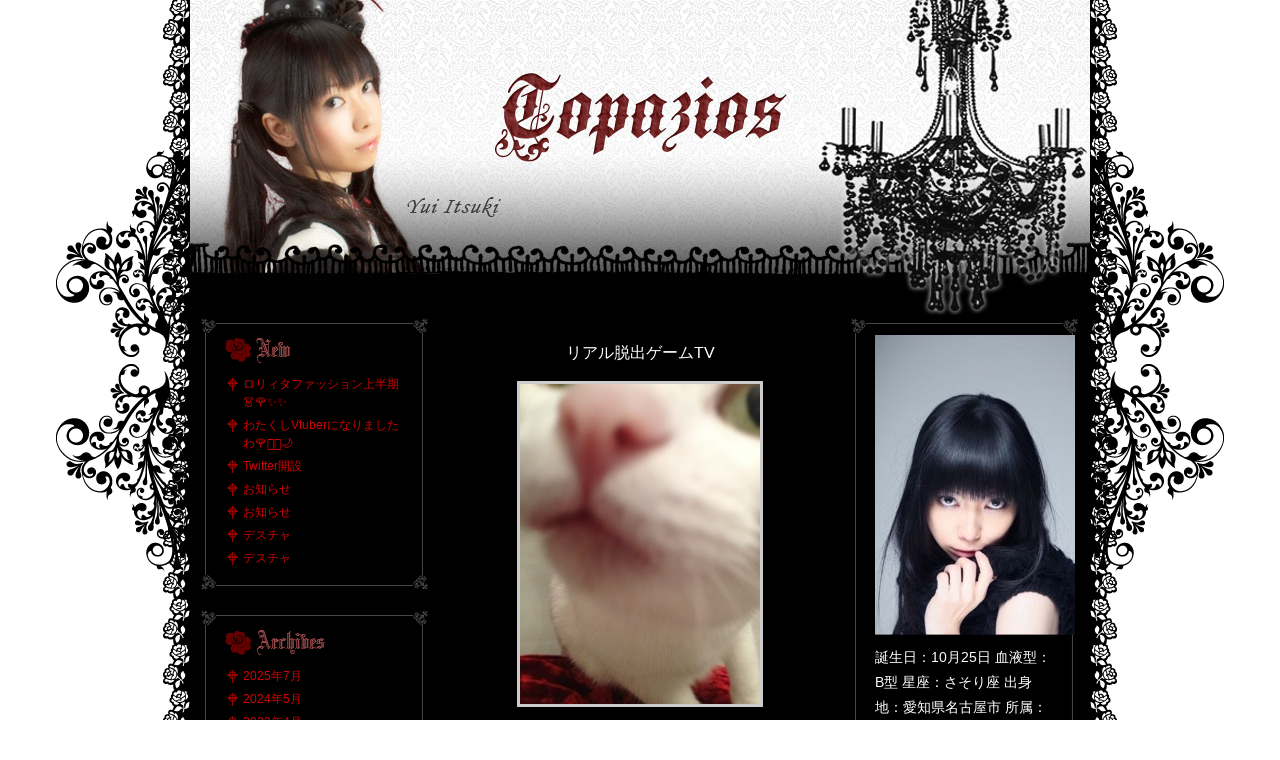

--- FILE ---
content_type: text/html; charset=UTF-8
request_url: https://topazios.net/?p=1398
body_size: 7136
content:
<!doctype html>
<html lang="ja">
<head>
  <meta charset="UTF-8">
  <title>Topazios</title>
  <link rel="stylesheet" href="https://topazios.net/blog/wp-content/themes/topazios/style.css" media="all" />
   <!--[if lt IE 9]> 
    <script src="https://topazios.net/blog/wp-content/themes/topazios/js/html5shiv.js"></script>
    <script src="http://ie7-js.googlecode.com/svn/version/2.1(beta4)/IE9.js"></script>
    <![endif]-->
  <script type="text/javascript">
/* <![CDATA[ */
window.JetpackScriptData = {"site":{"icon":"","title":"Topazios ｜ 声優伊月ゆい オフィシャルサイト","host":"xserver","is_wpcom_platform":false}};
/* ]]> */
</script>
<meta name='robots' content='max-image-preview:large' />
	<style>img:is([sizes="auto" i], [sizes^="auto," i]) { contain-intrinsic-size: 3000px 1500px }</style>
	<link rel='dns-prefetch' href='//stats.wp.com' />
<script type="text/javascript">
/* <![CDATA[ */
window._wpemojiSettings = {"baseUrl":"https:\/\/s.w.org\/images\/core\/emoji\/16.0.1\/72x72\/","ext":".png","svgUrl":"https:\/\/s.w.org\/images\/core\/emoji\/16.0.1\/svg\/","svgExt":".svg","source":{"concatemoji":"https:\/\/topazios.net\/blog\/wp-includes\/js\/wp-emoji-release.min.js?ver=6.8.3"}};
/*! This file is auto-generated */
!function(s,n){var o,i,e;function c(e){try{var t={supportTests:e,timestamp:(new Date).valueOf()};sessionStorage.setItem(o,JSON.stringify(t))}catch(e){}}function p(e,t,n){e.clearRect(0,0,e.canvas.width,e.canvas.height),e.fillText(t,0,0);var t=new Uint32Array(e.getImageData(0,0,e.canvas.width,e.canvas.height).data),a=(e.clearRect(0,0,e.canvas.width,e.canvas.height),e.fillText(n,0,0),new Uint32Array(e.getImageData(0,0,e.canvas.width,e.canvas.height).data));return t.every(function(e,t){return e===a[t]})}function u(e,t){e.clearRect(0,0,e.canvas.width,e.canvas.height),e.fillText(t,0,0);for(var n=e.getImageData(16,16,1,1),a=0;a<n.data.length;a++)if(0!==n.data[a])return!1;return!0}function f(e,t,n,a){switch(t){case"flag":return n(e,"\ud83c\udff3\ufe0f\u200d\u26a7\ufe0f","\ud83c\udff3\ufe0f\u200b\u26a7\ufe0f")?!1:!n(e,"\ud83c\udde8\ud83c\uddf6","\ud83c\udde8\u200b\ud83c\uddf6")&&!n(e,"\ud83c\udff4\udb40\udc67\udb40\udc62\udb40\udc65\udb40\udc6e\udb40\udc67\udb40\udc7f","\ud83c\udff4\u200b\udb40\udc67\u200b\udb40\udc62\u200b\udb40\udc65\u200b\udb40\udc6e\u200b\udb40\udc67\u200b\udb40\udc7f");case"emoji":return!a(e,"\ud83e\udedf")}return!1}function g(e,t,n,a){var r="undefined"!=typeof WorkerGlobalScope&&self instanceof WorkerGlobalScope?new OffscreenCanvas(300,150):s.createElement("canvas"),o=r.getContext("2d",{willReadFrequently:!0}),i=(o.textBaseline="top",o.font="600 32px Arial",{});return e.forEach(function(e){i[e]=t(o,e,n,a)}),i}function t(e){var t=s.createElement("script");t.src=e,t.defer=!0,s.head.appendChild(t)}"undefined"!=typeof Promise&&(o="wpEmojiSettingsSupports",i=["flag","emoji"],n.supports={everything:!0,everythingExceptFlag:!0},e=new Promise(function(e){s.addEventListener("DOMContentLoaded",e,{once:!0})}),new Promise(function(t){var n=function(){try{var e=JSON.parse(sessionStorage.getItem(o));if("object"==typeof e&&"number"==typeof e.timestamp&&(new Date).valueOf()<e.timestamp+604800&&"object"==typeof e.supportTests)return e.supportTests}catch(e){}return null}();if(!n){if("undefined"!=typeof Worker&&"undefined"!=typeof OffscreenCanvas&&"undefined"!=typeof URL&&URL.createObjectURL&&"undefined"!=typeof Blob)try{var e="postMessage("+g.toString()+"("+[JSON.stringify(i),f.toString(),p.toString(),u.toString()].join(",")+"));",a=new Blob([e],{type:"text/javascript"}),r=new Worker(URL.createObjectURL(a),{name:"wpTestEmojiSupports"});return void(r.onmessage=function(e){c(n=e.data),r.terminate(),t(n)})}catch(e){}c(n=g(i,f,p,u))}t(n)}).then(function(e){for(var t in e)n.supports[t]=e[t],n.supports.everything=n.supports.everything&&n.supports[t],"flag"!==t&&(n.supports.everythingExceptFlag=n.supports.everythingExceptFlag&&n.supports[t]);n.supports.everythingExceptFlag=n.supports.everythingExceptFlag&&!n.supports.flag,n.DOMReady=!1,n.readyCallback=function(){n.DOMReady=!0}}).then(function(){return e}).then(function(){var e;n.supports.everything||(n.readyCallback(),(e=n.source||{}).concatemoji?t(e.concatemoji):e.wpemoji&&e.twemoji&&(t(e.twemoji),t(e.wpemoji)))}))}((window,document),window._wpemojiSettings);
/* ]]> */
</script>
<style id='wp-emoji-styles-inline-css' type='text/css'>

	img.wp-smiley, img.emoji {
		display: inline !important;
		border: none !important;
		box-shadow: none !important;
		height: 1em !important;
		width: 1em !important;
		margin: 0 0.07em !important;
		vertical-align: -0.1em !important;
		background: none !important;
		padding: 0 !important;
	}
</style>
<link rel='stylesheet' id='wp-block-library-css' href='https://topazios.net/blog/wp-includes/css/dist/block-library/style.min.css?ver=6.8.3' type='text/css' media='all' />
<style id='classic-theme-styles-inline-css' type='text/css'>
/*! This file is auto-generated */
.wp-block-button__link{color:#fff;background-color:#32373c;border-radius:9999px;box-shadow:none;text-decoration:none;padding:calc(.667em + 2px) calc(1.333em + 2px);font-size:1.125em}.wp-block-file__button{background:#32373c;color:#fff;text-decoration:none}
</style>
<link rel='stylesheet' id='mediaelement-css' href='https://topazios.net/blog/wp-includes/js/mediaelement/mediaelementplayer-legacy.min.css?ver=4.2.17' type='text/css' media='all' />
<link rel='stylesheet' id='wp-mediaelement-css' href='https://topazios.net/blog/wp-includes/js/mediaelement/wp-mediaelement.min.css?ver=6.8.3' type='text/css' media='all' />
<style id='jetpack-sharing-buttons-style-inline-css' type='text/css'>
.jetpack-sharing-buttons__services-list{display:flex;flex-direction:row;flex-wrap:wrap;gap:0;list-style-type:none;margin:5px;padding:0}.jetpack-sharing-buttons__services-list.has-small-icon-size{font-size:12px}.jetpack-sharing-buttons__services-list.has-normal-icon-size{font-size:16px}.jetpack-sharing-buttons__services-list.has-large-icon-size{font-size:24px}.jetpack-sharing-buttons__services-list.has-huge-icon-size{font-size:36px}@media print{.jetpack-sharing-buttons__services-list{display:none!important}}.editor-styles-wrapper .wp-block-jetpack-sharing-buttons{gap:0;padding-inline-start:0}ul.jetpack-sharing-buttons__services-list.has-background{padding:1.25em 2.375em}
</style>
<style id='global-styles-inline-css' type='text/css'>
:root{--wp--preset--aspect-ratio--square: 1;--wp--preset--aspect-ratio--4-3: 4/3;--wp--preset--aspect-ratio--3-4: 3/4;--wp--preset--aspect-ratio--3-2: 3/2;--wp--preset--aspect-ratio--2-3: 2/3;--wp--preset--aspect-ratio--16-9: 16/9;--wp--preset--aspect-ratio--9-16: 9/16;--wp--preset--color--black: #000000;--wp--preset--color--cyan-bluish-gray: #abb8c3;--wp--preset--color--white: #ffffff;--wp--preset--color--pale-pink: #f78da7;--wp--preset--color--vivid-red: #cf2e2e;--wp--preset--color--luminous-vivid-orange: #ff6900;--wp--preset--color--luminous-vivid-amber: #fcb900;--wp--preset--color--light-green-cyan: #7bdcb5;--wp--preset--color--vivid-green-cyan: #00d084;--wp--preset--color--pale-cyan-blue: #8ed1fc;--wp--preset--color--vivid-cyan-blue: #0693e3;--wp--preset--color--vivid-purple: #9b51e0;--wp--preset--gradient--vivid-cyan-blue-to-vivid-purple: linear-gradient(135deg,rgba(6,147,227,1) 0%,rgb(155,81,224) 100%);--wp--preset--gradient--light-green-cyan-to-vivid-green-cyan: linear-gradient(135deg,rgb(122,220,180) 0%,rgb(0,208,130) 100%);--wp--preset--gradient--luminous-vivid-amber-to-luminous-vivid-orange: linear-gradient(135deg,rgba(252,185,0,1) 0%,rgba(255,105,0,1) 100%);--wp--preset--gradient--luminous-vivid-orange-to-vivid-red: linear-gradient(135deg,rgba(255,105,0,1) 0%,rgb(207,46,46) 100%);--wp--preset--gradient--very-light-gray-to-cyan-bluish-gray: linear-gradient(135deg,rgb(238,238,238) 0%,rgb(169,184,195) 100%);--wp--preset--gradient--cool-to-warm-spectrum: linear-gradient(135deg,rgb(74,234,220) 0%,rgb(151,120,209) 20%,rgb(207,42,186) 40%,rgb(238,44,130) 60%,rgb(251,105,98) 80%,rgb(254,248,76) 100%);--wp--preset--gradient--blush-light-purple: linear-gradient(135deg,rgb(255,206,236) 0%,rgb(152,150,240) 100%);--wp--preset--gradient--blush-bordeaux: linear-gradient(135deg,rgb(254,205,165) 0%,rgb(254,45,45) 50%,rgb(107,0,62) 100%);--wp--preset--gradient--luminous-dusk: linear-gradient(135deg,rgb(255,203,112) 0%,rgb(199,81,192) 50%,rgb(65,88,208) 100%);--wp--preset--gradient--pale-ocean: linear-gradient(135deg,rgb(255,245,203) 0%,rgb(182,227,212) 50%,rgb(51,167,181) 100%);--wp--preset--gradient--electric-grass: linear-gradient(135deg,rgb(202,248,128) 0%,rgb(113,206,126) 100%);--wp--preset--gradient--midnight: linear-gradient(135deg,rgb(2,3,129) 0%,rgb(40,116,252) 100%);--wp--preset--font-size--small: 13px;--wp--preset--font-size--medium: 20px;--wp--preset--font-size--large: 36px;--wp--preset--font-size--x-large: 42px;--wp--preset--spacing--20: 0.44rem;--wp--preset--spacing--30: 0.67rem;--wp--preset--spacing--40: 1rem;--wp--preset--spacing--50: 1.5rem;--wp--preset--spacing--60: 2.25rem;--wp--preset--spacing--70: 3.38rem;--wp--preset--spacing--80: 5.06rem;--wp--preset--shadow--natural: 6px 6px 9px rgba(0, 0, 0, 0.2);--wp--preset--shadow--deep: 12px 12px 50px rgba(0, 0, 0, 0.4);--wp--preset--shadow--sharp: 6px 6px 0px rgba(0, 0, 0, 0.2);--wp--preset--shadow--outlined: 6px 6px 0px -3px rgba(255, 255, 255, 1), 6px 6px rgba(0, 0, 0, 1);--wp--preset--shadow--crisp: 6px 6px 0px rgba(0, 0, 0, 1);}:where(.is-layout-flex){gap: 0.5em;}:where(.is-layout-grid){gap: 0.5em;}body .is-layout-flex{display: flex;}.is-layout-flex{flex-wrap: wrap;align-items: center;}.is-layout-flex > :is(*, div){margin: 0;}body .is-layout-grid{display: grid;}.is-layout-grid > :is(*, div){margin: 0;}:where(.wp-block-columns.is-layout-flex){gap: 2em;}:where(.wp-block-columns.is-layout-grid){gap: 2em;}:where(.wp-block-post-template.is-layout-flex){gap: 1.25em;}:where(.wp-block-post-template.is-layout-grid){gap: 1.25em;}.has-black-color{color: var(--wp--preset--color--black) !important;}.has-cyan-bluish-gray-color{color: var(--wp--preset--color--cyan-bluish-gray) !important;}.has-white-color{color: var(--wp--preset--color--white) !important;}.has-pale-pink-color{color: var(--wp--preset--color--pale-pink) !important;}.has-vivid-red-color{color: var(--wp--preset--color--vivid-red) !important;}.has-luminous-vivid-orange-color{color: var(--wp--preset--color--luminous-vivid-orange) !important;}.has-luminous-vivid-amber-color{color: var(--wp--preset--color--luminous-vivid-amber) !important;}.has-light-green-cyan-color{color: var(--wp--preset--color--light-green-cyan) !important;}.has-vivid-green-cyan-color{color: var(--wp--preset--color--vivid-green-cyan) !important;}.has-pale-cyan-blue-color{color: var(--wp--preset--color--pale-cyan-blue) !important;}.has-vivid-cyan-blue-color{color: var(--wp--preset--color--vivid-cyan-blue) !important;}.has-vivid-purple-color{color: var(--wp--preset--color--vivid-purple) !important;}.has-black-background-color{background-color: var(--wp--preset--color--black) !important;}.has-cyan-bluish-gray-background-color{background-color: var(--wp--preset--color--cyan-bluish-gray) !important;}.has-white-background-color{background-color: var(--wp--preset--color--white) !important;}.has-pale-pink-background-color{background-color: var(--wp--preset--color--pale-pink) !important;}.has-vivid-red-background-color{background-color: var(--wp--preset--color--vivid-red) !important;}.has-luminous-vivid-orange-background-color{background-color: var(--wp--preset--color--luminous-vivid-orange) !important;}.has-luminous-vivid-amber-background-color{background-color: var(--wp--preset--color--luminous-vivid-amber) !important;}.has-light-green-cyan-background-color{background-color: var(--wp--preset--color--light-green-cyan) !important;}.has-vivid-green-cyan-background-color{background-color: var(--wp--preset--color--vivid-green-cyan) !important;}.has-pale-cyan-blue-background-color{background-color: var(--wp--preset--color--pale-cyan-blue) !important;}.has-vivid-cyan-blue-background-color{background-color: var(--wp--preset--color--vivid-cyan-blue) !important;}.has-vivid-purple-background-color{background-color: var(--wp--preset--color--vivid-purple) !important;}.has-black-border-color{border-color: var(--wp--preset--color--black) !important;}.has-cyan-bluish-gray-border-color{border-color: var(--wp--preset--color--cyan-bluish-gray) !important;}.has-white-border-color{border-color: var(--wp--preset--color--white) !important;}.has-pale-pink-border-color{border-color: var(--wp--preset--color--pale-pink) !important;}.has-vivid-red-border-color{border-color: var(--wp--preset--color--vivid-red) !important;}.has-luminous-vivid-orange-border-color{border-color: var(--wp--preset--color--luminous-vivid-orange) !important;}.has-luminous-vivid-amber-border-color{border-color: var(--wp--preset--color--luminous-vivid-amber) !important;}.has-light-green-cyan-border-color{border-color: var(--wp--preset--color--light-green-cyan) !important;}.has-vivid-green-cyan-border-color{border-color: var(--wp--preset--color--vivid-green-cyan) !important;}.has-pale-cyan-blue-border-color{border-color: var(--wp--preset--color--pale-cyan-blue) !important;}.has-vivid-cyan-blue-border-color{border-color: var(--wp--preset--color--vivid-cyan-blue) !important;}.has-vivid-purple-border-color{border-color: var(--wp--preset--color--vivid-purple) !important;}.has-vivid-cyan-blue-to-vivid-purple-gradient-background{background: var(--wp--preset--gradient--vivid-cyan-blue-to-vivid-purple) !important;}.has-light-green-cyan-to-vivid-green-cyan-gradient-background{background: var(--wp--preset--gradient--light-green-cyan-to-vivid-green-cyan) !important;}.has-luminous-vivid-amber-to-luminous-vivid-orange-gradient-background{background: var(--wp--preset--gradient--luminous-vivid-amber-to-luminous-vivid-orange) !important;}.has-luminous-vivid-orange-to-vivid-red-gradient-background{background: var(--wp--preset--gradient--luminous-vivid-orange-to-vivid-red) !important;}.has-very-light-gray-to-cyan-bluish-gray-gradient-background{background: var(--wp--preset--gradient--very-light-gray-to-cyan-bluish-gray) !important;}.has-cool-to-warm-spectrum-gradient-background{background: var(--wp--preset--gradient--cool-to-warm-spectrum) !important;}.has-blush-light-purple-gradient-background{background: var(--wp--preset--gradient--blush-light-purple) !important;}.has-blush-bordeaux-gradient-background{background: var(--wp--preset--gradient--blush-bordeaux) !important;}.has-luminous-dusk-gradient-background{background: var(--wp--preset--gradient--luminous-dusk) !important;}.has-pale-ocean-gradient-background{background: var(--wp--preset--gradient--pale-ocean) !important;}.has-electric-grass-gradient-background{background: var(--wp--preset--gradient--electric-grass) !important;}.has-midnight-gradient-background{background: var(--wp--preset--gradient--midnight) !important;}.has-small-font-size{font-size: var(--wp--preset--font-size--small) !important;}.has-medium-font-size{font-size: var(--wp--preset--font-size--medium) !important;}.has-large-font-size{font-size: var(--wp--preset--font-size--large) !important;}.has-x-large-font-size{font-size: var(--wp--preset--font-size--x-large) !important;}
:where(.wp-block-post-template.is-layout-flex){gap: 1.25em;}:where(.wp-block-post-template.is-layout-grid){gap: 1.25em;}
:where(.wp-block-columns.is-layout-flex){gap: 2em;}:where(.wp-block-columns.is-layout-grid){gap: 2em;}
:root :where(.wp-block-pullquote){font-size: 1.5em;line-height: 1.6;}
</style>
<link rel='stylesheet' id='wp-pagenavi-css' href='https://topazios.net/blog/wp-content/plugins/wp-pagenavi/pagenavi-css.css?ver=2.70' type='text/css' media='all' />
<link rel="https://api.w.org/" href="https://topazios.net/index.php?rest_route=/" /><link rel="alternate" title="JSON" type="application/json" href="https://topazios.net/index.php?rest_route=/wp/v2/posts/1398" /><link rel="EditURI" type="application/rsd+xml" title="RSD" href="https://topazios.net/blog/xmlrpc.php?rsd" />
<meta name="generator" content="WordPress 6.8.3" />
<link rel="canonical" href="https://topazios.net/?p=1398" />
<link rel='shortlink' href='https://topazios.net/?p=1398' />
<link rel="alternate" title="oEmbed (JSON)" type="application/json+oembed" href="https://topazios.net/index.php?rest_route=%2Foembed%2F1.0%2Fembed&#038;url=https%3A%2F%2Ftopazios.net%2F%3Fp%3D1398" />
<link rel="alternate" title="oEmbed (XML)" type="text/xml+oembed" href="https://topazios.net/index.php?rest_route=%2Foembed%2F1.0%2Fembed&#038;url=https%3A%2F%2Ftopazios.net%2F%3Fp%3D1398&#038;format=xml" />
	<style>img#wpstats{display:none}</style>
		</head>
<body>
  <header>
    <h1><a href="https://topazios.net"><img src="https://topazios.net/blog/wp-content/themes/topazios/images/head.jpg" height="315" width="900" alt="Topazios"></a></h1>
  </header><div id="container">
    <div id="sidebarL">
        <aside>
        <h2><img src="https://topazios.net/blog/wp-content/themes/topazios/images/sttlNew.gif" alt="New" width="68" height="30" /></h2>
        <ul>
        	<li><a href='https://topazios.net/?p=2984'>ロリィタファッション上半期👗🌹✨✨</a></li>
	<li><a href='https://topazios.net/?p=2951'>わたくしVtuberになりましたわ🌹🐈‍⬛🌙</a></li>
	<li><a href='https://topazios.net/?p=2899'>Twitter開設</a></li>
	<li><a href='https://topazios.net/?p=2893'>お知らせ</a></li>
	<li><a href='https://topazios.net/?p=2884'>お知らせ</a></li>
	<li><a href='https://topazios.net/?p=2877'>デスチャ</a></li>
	<li><a href='https://topazios.net/?p=2873'>デスチャ</a></li>
        </ul>
      </aside>
      <aside>
        <h2><img src="https://topazios.net/blog/wp-content/themes/topazios/images/sttlArchives.gif" alt="Archives" width="102" height="30" /></h2>
        <ul>
        	<li><a href='https://topazios.net/?m=202507'>2025年7月</a></li>
	<li><a href='https://topazios.net/?m=202405'>2024年5月</a></li>
	<li><a href='https://topazios.net/?m=202204'>2022年4月</a></li>
	<li><a href='https://topazios.net/?m=202006'>2020年6月</a></li>
	<li><a href='https://topazios.net/?m=202002'>2020年2月</a></li>
	<li><a href='https://topazios.net/?m=201911'>2019年11月</a></li>
	<li><a href='https://topazios.net/?m=201910'>2019年10月</a></li>
	<li><a href='https://topazios.net/?m=201908'>2019年8月</a></li>
	<li><a href='https://topazios.net/?m=201906'>2019年6月</a></li>
	<li><a href='https://topazios.net/?m=201905'>2019年5月</a></li>
	<li><a href='https://topazios.net/?m=201903'>2019年3月</a></li>
	<li><a href='https://topazios.net/?m=201902'>2019年2月</a></li>
        </ul>
        <select name="archive-dropdown" onChange='document.location.href=this.options[this.selectedIndex].value;'> 
          <option value="">月を選択</option> 
          	<option value='https://topazios.net/?m=202507'> 2025年7月 &nbsp;(1)</option>
	<option value='https://topazios.net/?m=202405'> 2024年5月 &nbsp;(1)</option>
	<option value='https://topazios.net/?m=202204'> 2022年4月 &nbsp;(2)</option>
	<option value='https://topazios.net/?m=202006'> 2020年6月 &nbsp;(1)</option>
	<option value='https://topazios.net/?m=202002'> 2020年2月 &nbsp;(1)</option>
	<option value='https://topazios.net/?m=201911'> 2019年11月 &nbsp;(3)</option>
	<option value='https://topazios.net/?m=201910'> 2019年10月 &nbsp;(1)</option>
	<option value='https://topazios.net/?m=201908'> 2019年8月 &nbsp;(2)</option>
	<option value='https://topazios.net/?m=201906'> 2019年6月 &nbsp;(3)</option>
	<option value='https://topazios.net/?m=201905'> 2019年5月 &nbsp;(2)</option>
	<option value='https://topazios.net/?m=201903'> 2019年3月 &nbsp;(2)</option>
	<option value='https://topazios.net/?m=201902'> 2019年2月 &nbsp;(1)</option>
	<option value='https://topazios.net/?m=201812'> 2018年12月 &nbsp;(4)</option>
	<option value='https://topazios.net/?m=201811'> 2018年11月 &nbsp;(6)</option>
	<option value='https://topazios.net/?m=201809'> 2018年9月 &nbsp;(4)</option>
	<option value='https://topazios.net/?m=201806'> 2018年6月 &nbsp;(1)</option>
	<option value='https://topazios.net/?m=201805'> 2018年5月 &nbsp;(1)</option>
	<option value='https://topazios.net/?m=201804'> 2018年4月 &nbsp;(1)</option>
	<option value='https://topazios.net/?m=201803'> 2018年3月 &nbsp;(2)</option>
	<option value='https://topazios.net/?m=201802'> 2018年2月 &nbsp;(3)</option>
	<option value='https://topazios.net/?m=201801'> 2018年1月 &nbsp;(3)</option>
	<option value='https://topazios.net/?m=201712'> 2017年12月 &nbsp;(10)</option>
	<option value='https://topazios.net/?m=201711'> 2017年11月 &nbsp;(7)</option>
	<option value='https://topazios.net/?m=201710'> 2017年10月 &nbsp;(3)</option>
	<option value='https://topazios.net/?m=201709'> 2017年9月 &nbsp;(7)</option>
	<option value='https://topazios.net/?m=201704'> 2017年4月 &nbsp;(4)</option>
	<option value='https://topazios.net/?m=201703'> 2017年3月 &nbsp;(5)</option>
	<option value='https://topazios.net/?m=201702'> 2017年2月 &nbsp;(3)</option>
	<option value='https://topazios.net/?m=201610'> 2016年10月 &nbsp;(1)</option>
	<option value='https://topazios.net/?m=201609'> 2016年9月 &nbsp;(2)</option>
	<option value='https://topazios.net/?m=201608'> 2016年8月 &nbsp;(13)</option>
	<option value='https://topazios.net/?m=201606'> 2016年6月 &nbsp;(2)</option>
	<option value='https://topazios.net/?m=201605'> 2016年5月 &nbsp;(7)</option>
	<option value='https://topazios.net/?m=201604'> 2016年4月 &nbsp;(4)</option>
	<option value='https://topazios.net/?m=201603'> 2016年3月 &nbsp;(4)</option>
	<option value='https://topazios.net/?m=201602'> 2016年2月 &nbsp;(7)</option>
	<option value='https://topazios.net/?m=201601'> 2016年1月 &nbsp;(3)</option>
	<option value='https://topazios.net/?m=201512'> 2015年12月 &nbsp;(6)</option>
	<option value='https://topazios.net/?m=201511'> 2015年11月 &nbsp;(4)</option>
	<option value='https://topazios.net/?m=201510'> 2015年10月 &nbsp;(1)</option>
	<option value='https://topazios.net/?m=201509'> 2015年9月 &nbsp;(10)</option>
	<option value='https://topazios.net/?m=201508'> 2015年8月 &nbsp;(5)</option>
	<option value='https://topazios.net/?m=201507'> 2015年7月 &nbsp;(7)</option>
	<option value='https://topazios.net/?m=201506'> 2015年6月 &nbsp;(4)</option>
	<option value='https://topazios.net/?m=201505'> 2015年5月 &nbsp;(6)</option>
	<option value='https://topazios.net/?m=201504'> 2015年4月 &nbsp;(11)</option>
	<option value='https://topazios.net/?m=201503'> 2015年3月 &nbsp;(11)</option>
	<option value='https://topazios.net/?m=201502'> 2015年2月 &nbsp;(6)</option>
	<option value='https://topazios.net/?m=201412'> 2014年12月 &nbsp;(3)</option>
	<option value='https://topazios.net/?m=201411'> 2014年11月 &nbsp;(2)</option>
	<option value='https://topazios.net/?m=201410'> 2014年10月 &nbsp;(4)</option>
	<option value='https://topazios.net/?m=201409'> 2014年9月 &nbsp;(1)</option>
	<option value='https://topazios.net/?m=201408'> 2014年8月 &nbsp;(2)</option>
	<option value='https://topazios.net/?m=201407'> 2014年7月 &nbsp;(1)</option>
	<option value='https://topazios.net/?m=201405'> 2014年5月 &nbsp;(12)</option>
	<option value='https://topazios.net/?m=201404'> 2014年4月 &nbsp;(10)</option>
	<option value='https://topazios.net/?m=201403'> 2014年3月 &nbsp;(2)</option>
	<option value='https://topazios.net/?m=201402'> 2014年2月 &nbsp;(16)</option>
	<option value='https://topazios.net/?m=201401'> 2014年1月 &nbsp;(6)</option>
	<option value='https://topazios.net/?m=201312'> 2013年12月 &nbsp;(6)</option>
	<option value='https://topazios.net/?m=201311'> 2013年11月 &nbsp;(3)</option>
	<option value='https://topazios.net/?m=201310'> 2013年10月 &nbsp;(7)</option>
	<option value='https://topazios.net/?m=201309'> 2013年9月 &nbsp;(3)</option>
	<option value='https://topazios.net/?m=201308'> 2013年8月 &nbsp;(6)</option>
	<option value='https://topazios.net/?m=201307'> 2013年7月 &nbsp;(6)</option>
	<option value='https://topazios.net/?m=201306'> 2013年6月 &nbsp;(1)</option>
	<option value='https://topazios.net/?m=201305'> 2013年5月 &nbsp;(12)</option>
	<option value='https://topazios.net/?m=201304'> 2013年4月 &nbsp;(2)</option>
	<option value='https://topazios.net/?m=201303'> 2013年3月 &nbsp;(1)</option>
	<option value='https://topazios.net/?m=201302'> 2013年2月 &nbsp;(4)</option>
	<option value='https://topazios.net/?m=201301'> 2013年1月 &nbsp;(6)</option>
	<option value='https://topazios.net/?m=201212'> 2012年12月 &nbsp;(7)</option>
	<option value='https://topazios.net/?m=201211'> 2012年11月 &nbsp;(2)</option>
	<option value='https://topazios.net/?m=201210'> 2012年10月 &nbsp;(3)</option>
	<option value='https://topazios.net/?m=201209'> 2012年9月 &nbsp;(3)</option>
	<option value='https://topazios.net/?m=201208'> 2012年8月 &nbsp;(12)</option>
	<option value='https://topazios.net/?m=201207'> 2012年7月 &nbsp;(9)</option>
	<option value='https://topazios.net/?m=201206'> 2012年6月 &nbsp;(14)</option>
	<option value='https://topazios.net/?m=201205'> 2012年5月 &nbsp;(12)</option>
	<option value='https://topazios.net/?m=201204'> 2012年4月 &nbsp;(3)</option>
	<option value='https://topazios.net/?m=201203'> 2012年3月 &nbsp;(5)</option>
	<option value='https://topazios.net/?m=201202'> 2012年2月 &nbsp;(1)</option>
	<option value='https://topazios.net/?m=201201'> 2012年1月 &nbsp;(3)</option>
	<option value='https://topazios.net/?m=201112'> 2011年12月 &nbsp;(6)</option>
	<option value='https://topazios.net/?m=201110'> 2011年10月 &nbsp;(6)</option>
	<option value='https://topazios.net/?m=201109'> 2011年9月 &nbsp;(6)</option>
	<option value='https://topazios.net/?m=201108'> 2011年8月 &nbsp;(1)</option>
	<option value='https://topazios.net/?m=201107'> 2011年7月 &nbsp;(6)</option>
	<option value='https://topazios.net/?m=201106'> 2011年6月 &nbsp;(8)</option>
	<option value='https://topazios.net/?m=201105'> 2011年5月 &nbsp;(4)</option>
	<option value='https://topazios.net/?m=201104'> 2011年4月 &nbsp;(4)</option>
	<option value='https://topazios.net/?m=201103'> 2011年3月 &nbsp;(3)</option>
	<option value='https://topazios.net/?m=201102'> 2011年2月 &nbsp;(9)</option>
	<option value='https://topazios.net/?m=201101'> 2011年1月 &nbsp;(3)</option>
	<option value='https://topazios.net/?m=201012'> 2010年12月 &nbsp;(6)</option>
	<option value='https://topazios.net/?m=201011'> 2010年11月 &nbsp;(6)</option>
	<option value='https://topazios.net/?m=201010'> 2010年10月 &nbsp;(4)</option>
	<option value='https://topazios.net/?m=201009'> 2010年9月 &nbsp;(1)</option>
	<option value='https://topazios.net/?m=201008'> 2010年8月 &nbsp;(5)</option>
	<option value='https://topazios.net/?m=201007'> 2010年7月 &nbsp;(4)</option>
	<option value='https://topazios.net/?m=201006'> 2010年6月 &nbsp;(4)</option>
	<option value='https://topazios.net/?m=201005'> 2010年5月 &nbsp;(21)</option>
	<option value='https://topazios.net/?m=201004'> 2010年4月 &nbsp;(8)</option>
	<option value='https://topazios.net/?m=201003'> 2010年3月 &nbsp;(4)</option>
	<option value='https://topazios.net/?m=201002'> 2010年2月 &nbsp;(6)</option>
	<option value='https://topazios.net/?m=201001'> 2010年1月 &nbsp;(11)</option>
	<option value='https://topazios.net/?m=200912'> 2009年12月 &nbsp;(24)</option>
	<option value='https://topazios.net/?m=200911'> 2009年11月 &nbsp;(4)</option>
	<option value='https://topazios.net/?m=200910'> 2009年10月 &nbsp;(3)</option>
	<option value='https://topazios.net/?m=200909'> 2009年9月 &nbsp;(3)</option>
	<option value='https://topazios.net/?m=200908'> 2009年8月 &nbsp;(11)</option>
	<option value='https://topazios.net/?m=200907'> 2009年7月 &nbsp;(16)</option>
	<option value='https://topazios.net/?m=200906'> 2009年6月 &nbsp;(13)</option>
	<option value='https://topazios.net/?m=200905'> 2009年5月 &nbsp;(16)</option>
        </select>
      </aside>
    </div>    <div id="content">
            <article class="entry">
                <h1>リアル脱出ゲームTV</h1>
                <div class="entrytxt">
          <div class="photo"><a href="https://topazios.net/blog/wp-content/uploads/2013/08/20130814-205137.jpg"><img decoding="async" src="https://topazios.net/blog/wp-content/uploads/2013/08/20130814-205137.jpg" alt="20130814-205137.jpg" class="alignnone size-full" /></a></div>
<p>待機<br />
21:25分から</p>
<p><a href="http://www.tbs.co.jp/realdgameTV/" target="_blank">リアル脱出ゲームTV</a></p>
        </div>
        <p class="date">2013/08/14 20:49</p>
      </article>
                </div>
    <div id="sidebar">
      <aside id="profile">
        <h1 style="text-align: center;"><a href="https://topazios.net/blog/wp-content/uploads/2022/04/img_2540.jpg"><img class="alignnone size-medium wp-image-2892" src="https://topazios.net/blog/wp-content/uploads/2022/04/img_2540-200x300.jpg" alt="伊月ゆい" width="200" height="300" /></a></h1><p>
誕生日：10月25日
血液型：B型
星座：さそり座
出身地：愛知県名古屋市
所属：<a href="http://endless-glory.com/" target="_blank" rel="noopener">オフィス リスタート</a>
出演：無期迷途(プリシラ)/三国志グランバウト(小喬)/黒執事(ポーラ)等

Vtuber ゐ薔薇乃猫月ユイン🌹🐈‍⬛🌙としても活動中🌹      </aside>

		<aside id="profile">
        <a href="https://x.com/itsukiyuin?lang=ja" target="_blank" rel="noopener">X by ItsukiYuin</a> <script async src="https://platform.twitter.com/widgets.js" charset="utf-8"></script>      </aside>
	
<!-- ランダム画像表示コメントアウト
      <aside id="random">
        <h2><img src="https://topazios.net/blog/wp-content/themes/topazios/images/sttlPhoto.gif" alt="Photo archives" width="146" height="30" /></h2>
        <ul>
          <br />
<b>Fatal error</b>:  Uncaught Error: Call to undefined function mysql_query() in /home/xs927752/topazios.net/public_html/blog/wp-content/plugins/randomimage.php:506
Stack trace:
#0 /home/xs927752/topazios.net/public_html/blog/wp-content/themes/topazios/sidebar.php(22): randomimage()
#1 /home/xs927752/topazios.net/public_html/blog/wp-includes/template.php(810): require_once('/home/xs927752/...')
#2 /home/xs927752/topazios.net/public_html/blog/wp-includes/template.php(745): load_template('/home/xs927752/...', true, Array)
#3 /home/xs927752/topazios.net/public_html/blog/wp-includes/general-template.php(136): locate_template(Array, true, true, Array)
#4 /home/xs927752/topazios.net/public_html/blog/wp-content/themes/topazios/index.php(20): get_sidebar()
#5 /home/xs927752/topazios.net/public_html/blog/wp-includes/template-loader.php(106): include('/home/xs927752/...')
#6 /home/xs927752/topazios.net/public_html/blog/wp-blog-header.php(19): require_once('/home/xs927752/...')
#7 /home/xs927752/topazios.net/public_html/blog/index.php(17):  in <b>/home/xs927752/topazios.net/public_html/blog/wp-content/plugins/randomimage.php</b> on line <b>506</b><br />
